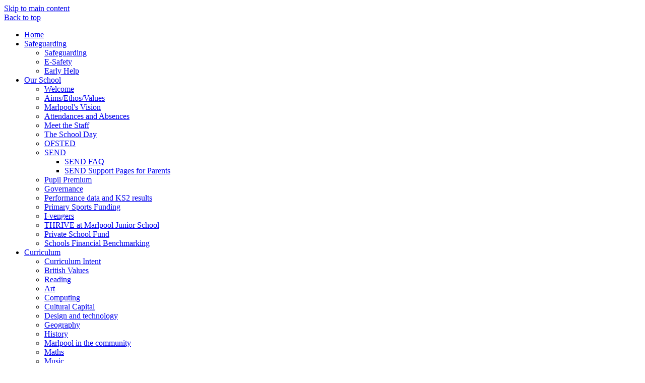

--- FILE ---
content_type: text/html
request_url: https://www.marlpool-jun.derbyshire.sch.uk/Children/Year-5-and-6/
body_size: 8979
content:
<!-- from CSV -->
<!DOCTYPE html>
<html lang="en">
<head>
	<!--pageID 89662-->
	
		<meta charset="UTF-8">
        
        <title>Marlpool Junior School - Year 5/6 Haddon Class</title>

        <meta name="description" content="Welcome to the website of Marlpool Junior School" />
        <meta name="keywords" content="Marlpool Junior School, Derbyshire Junior School" />
        <meta name="author" content="Marlpool Junior School website"/>
        
                <meta name="robots" content="INDEX, FOLLOW"/>
        
        <meta name="rating" content="General"/>
        <meta name="revisit-after" content="2 days"/>
        
            <meta property="og:site_name" content="Marlpool Junior School" />
<meta property="og:title" content="Year 5/6 Haddon Class" />
<meta property="og:url" content="https://www.marlpool-jun.derbyshire.sch.uk/Children/Year-5-and-6/" />
<meta property="og:type" content="website" />
<meta name="twitter:card" content="summary" />
<meta name="twitter:title" content="Year 5/6 Haddon Class" />
<meta name="twitter:description" content="Year 5/6 Haddon Class" />
<meta name="twitter:url" content="https://www.marlpool-jun.derbyshire.sch.uk/Children/Year-5-and-6/" />


<link rel="shortcut icon" href="/favicon.ico" />
        <link rel="icon" href="/favicon.ico" />
	
<link href="/admin/public/c_boxes_buttons.css" rel="stylesheet" type="text/css" />

<link href="/inc/c_2021.css" rel="stylesheet" type="text/css" media="screen" />

<!-- MOBILE / RESPONSIVE -->
<meta name="viewport" content="width=device-width, initial-scale=1, maximum-scale=2">

<!-- Import IE8 and IE7 Stylesheets -->
<!--[if lt IE 9]>
        <script src="http://html5shiv.googlecode.com/svn/trunk/html5.js"></script>
        <link href="/inc/c_IE8.css" rel="stylesheet" type="text/css" media="screen" />
    <![endif]-->
<!--[if lt IE 8]>
        <link href="/inc/c_IE7.css" rel="stylesheet" type="text/css" media="screen" />
    <![endif]-->

<!-- IE warnings -->
<!--[if IE]>
         <div id="ie-warning">
         <p>Sorry, this version of Internet Explorer <strong>may not support certain features</strong>.<br />
         <p>We recommend <a href="https://www.google.com/chrome/" target="_blank">Google Chrome</a>.</p>
         <a onclick="myFunction()">Thank you but no.</a >
         </div>
        
         <script>
         function myFunction() {
             var x = document.getElementById("ie-warning");
             if (x.style.display === "none") {
                 x.style.display = "block";
             } else {
             x.style.display = "none";
                 }
         }
         </script>
    <![endif]-->

<!-- Current position in navigation -->

<style type="text/css">
	.nav li a#nav5417 {
		border-radius: 30px;
		background: #ff3c2e;
		text-decoration: none;
	}

	#SideHeadingPages li a#subID89662 {
		text-decoration: none;
		background-color: rgba(255, 255, 255, .2);
	}

	#SideHeadingPages li a#childID89662 {
		text-decoration: none;
		background-color: rgba(255, 255, 255, .2);
	}

	ul li.sidelist_li {
		display: none;
	}

	ul li.PPID89662 {
		display: block;
	}

nav#navholder {
    top: 315px;}

#diary-tw-sec {
    display: none; }


</style>

<!-- Import jQuery -->
<script type="text/javascript" src="https://ajax.googleapis.com/ajax/libs/jquery/1.8.3/jquery.min.js"></script>
<!--<script src="https://code.jquery.com/jquery-3.5.1.min.js" integrity="sha256-9/aliU8dGd2tb6OSsuzixeV4y/faTqgFtohetphbbj0=" crossorigin="anonymous"></script>-->

<!-- If using using Google Webfonts, link to the external CSS file here -->




</head>

<body class="body_89662">



<!-- Wrapper -->

<a href="#mainholder" class="skip-link">Skip to main content</a>

<div id="wrapper">

    

    <a href="#wrapper" id="top">Back to top</a>

    <nav id="navholder" class="sticky">
        <div class="wrapper">
            <ul id="dmenu" class="nav">
<li><a href="/" id="nav3466">Home</a>
</li><li><a href="#" id="nav5260">Safeguarding</a>
<ul><li><a href="/Safeguarding">Safeguarding</a></li><li><a href="/Children/E-Safety">E-Safety</a></li><li><a href="/Safeguarding/Early-Help">Early Help</a></li></ul></li><li><a href="#" id="nav3467">Our School</a>
<ul><li><a href="/Welcome">Welcome</a></li><li><a href="/Our-School/Mission-Statement">Aims/Ethos/Values</a></li><li><a href="/Our-School/Marlpool-s-Vision">Marlpool's Vision</a></li><li><a href="/Parents/Attendances-and-Absences">Attendances and Absences</a></li><li><a href="/Meet-the-Staff">Meet the Staff</a></li><li><a href="/Our-School/The-School-Day">The School Day</a></li><li><a href="/Our-School/OFSTED">OFSTED</a></li><li><a href="/Our-School/SEN">SEND</a><ul><li><a href="/SEND-FAQ">SEND FAQ</a></li><li><a href="/SEND-Support-Pages-for-Parents">SEND Support Pages for Parents</a></li></ul></li><li><a href="/Our-School/Pupil-Premium">Pupil Premium</a></li><li><a href="/Governing-Body">Governance</a></li><li><a href="/Our-School/Performance-data-and-KS2-results">Performance data and KS2 results</a></li><li><a href="/Our-School/Primary-Sport-s-Funding">Primary Sports Funding</a></li><li><a href="/I-vengers">I-vengers</a></li><li><a href="/THRIVE-at-Marlpool-Junior-School">THRIVE at Marlpool Junior School</a></li><li><a href="/Private-School-Fund">Private School Fund</a></li><li><a href="/Schools-Financial-Benchmarking">Schools Financial Benchmarking</a></li></ul></li><li><a href="#" id="nav3468">Curriculum</a>
<ul><li><a href="/Curriculum/Topic-Overview">Curriculum Intent</a></li><li><a href="/Curriculum/British-Values">British Values</a></li><li><a href="/Curriculum/Reading">Reading</a></li><li><a href="/Curriculum/Art">Art</a></li><li><a href="/Curriculum/Computing">Computing</a></li><li><a href="/Curriculum/Cultural-Capital">Cultural Capital</a></li><li><a href="/Curriculum/Design-and-technology">Design and technology</a></li><li><a href="/Curriculum/Geography">Geography</a></li><li><a href="/Curriculum/History">History</a></li><li><a href="/Curriculum/Marlpool-in-the-community">Marlpool in the community</a></li><li><a href="/Curriculum/Maths">Maths</a></li><li><a href="/Curriculum/Music">Music</a></li><li><a href="/Curriculum/PE-and-sports-at-Marlpool-Junior-School">PE and sports at Marlpool Junior School</a><ul><li><a href="/Athlete-Visit">Athlete Visit!</a></li></ul></li><li><a href="/Curriculum/PSHE-and-RSE">PSHE and RSE</a></li><li><a href="/Curriculum/Purple-Mash">Purple Mash</a></li><li><a href="/Curriculum/Science">Science</a></li><li><a href="/Curriculum/Spanish">Spanish</a></li><li><a href="/Curriculum/Writing">Writing</a></li></ul></li><li><a href="#" id="nav3469">Parents</a>
<ul><li><a href="/Parents/Information-for-New-Starters">Information for New Starters</a></li><li><a href="/Our-School/Admissions">Admissions</a></li><li><a href="/Parents/Parental-Feedback">Parental Feedback</a></li><li><a href="/Parents/School-Uniform">School Uniform</a></li><li><a href="/Parents/Term-Dates">Term Dates</a></li><li><a href="/Parents/School-Meals">School Meals</a></li><li><a href="/Parents/Diary">Diary Listing</a></li><li><a href="/Parents/Parent-view">Parent view</a></li><li><a href="/Parents/Picture-News">Picture News</a></li><li><a href="/Parents/Residential-trip">Residential trip</a></li></ul></li><li><a href="#" id="nav5417">Children</a>
<ul><li><a href="/Children/Home-Learning">Home Learning</a></li><li><a href="/Children/Online-safety">Online safety</a></li><li><a href="/Children/Year-3-and-4">Year 3/4 Hardwick Class</a></li><li><a href="/Year-4-5-Kedleston-Class">Year 4/5 Kedleston Class</a></li><li><a href="/Children/Year-5-and-6">Year 5/6 Haddon Class</a></li></ul></li><li><a href="#" id="nav5261">Policies</a>
<ul><li><a href="/Policies">Policies</a></li><li><a href="/Parents/GDPR">GDPR</a></li></ul></li><li><a href="#" id="nav3474">Contact</a>
<ul><li><a href="/Contact">Contact</a></li></ul></li></ul>
        </div>
    </nav>
    <!-- NavHolder -->

    <header>

        <div class="wrapper">

            <h1 class="hidden" title="Go to home page">Marlpool Junior School</h1><!-- Title -->
            <div id="logo-index"><a href="/index.asp"><img src="/i/design/marlpool-logo.png" id="logo"
                        alt="Marlpool Junior School"><span>Marlpool Junior School</span></a></div><!-- Logo -->

        </div><!-- header wrapper -->

        <!-- social icons -->
        <ul id="social-dock">

            <!-- Search Link - (needs overlay in footer and js) -->
            <li><a id="FS" href="#search"></a></li>

            <!-- Translate -->
            <li>
                <div class="translate">
                    <div id="google_translate_element"></div>
                </div>
            </li>

            <li><a href="https://twitter.com/MarlpoolF" target="_blank" id="twitter-head"></a></li>
        </ul>

    </header><!-- Header -->

    <div id="slider"></div><!-- Slider -->








	<!-- Main Holder -->

	<div id="mainholder">
		<div class="wrapper-inside">
	<div class="ColumnLeft">
<nav id="SideHeadingPages" class="SideHeading"><h2>Children</h2>
<ul class="SideList"><li><a href="/Children/Home-Learning" id="subID75099">Home Learning</a></li><li><a href="/Children/Online-safety" id="subID100793">Online safety</a></li><li><a href="/Children/Year-3-and-4" id="subID89663">Year 3/4 Hardwick Class</a></li><li><a href="/Year-4-5-Kedleston-Class" id="subID106413">Year 4/5 Kedleston Class</a></li><li><a href="/Children/Year-5-and-6" id="subID89662">Year 5/6 Haddon Class</a></li>
</ul></nav>
</div>
<div class="Content2Column">
<h1><span style="text-decoration: underline;"><span style="color: #ff0000; text-decoration: underline;"></span></span></h1>
<p><span style="font-size: 24pt; color: #ff0000;"><strong>Year 5/6 Haddon class&nbsp;</strong></span></p>
<p style="text-align: center;"><u><img src="/i/photos/pasted/screenshot-2026-1-12-8-40-0.png" alt="" />&nbsp;</u></p>
<p style="text-align: center;">&nbsp;</p>
<p style="text-align: center;"><span style="color: #ff0000;"><u>Spring Term</u></span></p>
<p><span style="color: #0000ff;">In English, we are going to explore &lsquo;A Beautiful Lie&rsquo; by Irfan Master. This story is set in India, 1947, an important time historically as it led to the partition of India and Pakistan. The story follows a small boy and his escapades with his friends to tell a lie, for the good of someone else.</span></p>
<p><span style="color: #0000ff;">This term we are going to be discovering all about The Sikh Empire as part of our History Topic. We will use some of our knowledge gained in our RE lessons last term about the Sikh religion to help us.</span></p>
<p style="text-align: center;">&nbsp;</p>
<p style="text-align: center;"><span style="color: #ff0000;"><u>Our Reading Journey</u></span></p>
<p><span style="color: #0000ff;">This academic year, we have explored a variety of interesting and engaging texts. The children have fully immersed themselves in each story and have gained knowledge and enjoyment from each of them.</span></p>
<p><span style="color: #0000ff;">We started with &lsquo;Malala &ndash; My story of standing up for girls&rsquo; rights&rsquo;, followed by William Shakespeare&rsquo;s&rsquo; The Tempest. These books linked into our History Topic - Power to the People. Later in the term we looked at &lsquo;The Boy who harnessed the wind&rsquo;, which added to our Geography topic &ndash; Where does our Energy come from. We also looked at the story &lsquo;The Winter&rsquo;s Child&rsquo; to gain ideas for our story writing.</span></p>
<p><img src="/i/photos/pasted/screenshot-2026-1-12-8-41-40.png" alt="" /><img src="/i/photos/pasted/screenshot-2026-1-12-8-41-51.png" alt="" /><img src="/i/photos/pasted/screenshot-2026-1-12-8-42-27.png" alt="" /></p>
<p><img src="/i/photos/pasted/screenshot-2026-1-12-8-42-38.png" alt="" />&nbsp;<img src="/i/photos/pasted/screenshot-2026-1-12-8-42-50.png" width="191" height="294" alt="" /></p>
<p>&nbsp;</p>
<p>&nbsp;</p>
<p style="text-align: center;"><span style="color: #ff0000;"><u>Haddon Class Staff</u></span></p>
<p><span style="color: #0000ff;">Mrs Mcloughlin is the class Teacher for Haddon Class and she is supported by Mrs Bonser.&nbsp;</span></p>
<p>&nbsp;&nbsp;&nbsp;&nbsp;&nbsp;&nbsp;&nbsp;&nbsp;</p>
<p style="text-align: center;"><u><img src="/i/photos/pasted/screenshot-2026-1-12-8-44-25.png" width="246" height="294" alt="" />&nbsp;<img src="/i/photos/pasted/screenshot-2026-1-12-8-44-53.png" width="183" height="297" alt="" /></u></p>
<p style="text-align: center;"><span style="color: #ff0000;"><u>&nbsp;HOMEWORK</u></span></p>
<p style="text-align: left;"><span style="color: #000000;"><u>Each week, children should choose their own spelling activity to complete and they should also complete the task set on TTRS. They should also read to an adult at least 3 times per week.</u></span></p>
<p style="text-align: left;"><span style="color: #0000ff;"><u><span style="color: #000000;">Homework is due in on Monday Mornings</span>.</u></span></p>
<p style="text-align: left;">&nbsp;</p>
</div>

        </div><!--wrapper-inside-->
	</div>
</div>

<!-- Footer -->
<footer>

	<!-- put database code like diary and news items in here -->
	

		<div class="wrapper">

			<p class="address"><span>Address</span>Claramount Road, Heanor, DE75 7HS</p>
			<p class="telephone"><span>Telephone</span>01773 712505</p>
			<a href="mailto:info@marlpool-jun.derbyshire.sch.uk?subject=Enquiry%20from%20website"><span>E-mail</span>
				info@marlpool-jun.derbyshire.sch.uk</a>

		</div>
	</footer>

<div class="sub-footer">
	<div class="wrapper">
		<p id="copyright">&copy; 2026 &middot; <a href="/legal">Legal Information</a></p>
		<p id="credit">Website Design by <a href="https://www.greenhouseschoolwebsites.co.uk" target="_blank">Greenhouse
				School Websites</a></p>

	</div>
</div>

<!-- Search Form Overlay -->
<div id="search">
	<form id="FS" method="post" action="/inc/Search/">
		<label for="search-field" class="sr-only">Search site</label>

<input placeholder="Search site" name="S" type="search" id="search-field" onfocus="resetsearch()"
			value="Search site"></form>
</div>

<section id="awards">
	<div class="CMSawards">
    <ul>
        <li>&nbsp;</li>
    </ul>
</div>

</section>

	<!-- animation lib -->
	<script type="text/javascript" src="/inc/js/optional/scrollReveal.js"></script>

	<script>
		// page animations
		ScrollReveal().reveal('#logo-index', {});
		ScrollReveal().reveal('#social-dock li', {});
		ScrollReveal().reveal('#welcome-sec *', {});
		ScrollReveal().reveal('#SideHeadingDiary, .tw-cont', {
			interval: 300
		});
		ScrollReveal().reveal('#SideHeadingDiary li', {
			delay: 500
		});
	</script>

<!-- Translate -->
<script type="text/javascript" src="//translate.google.com/translate_a/element.js?cb=googleTranslateElementInit"></script>
<script type="text/javascript">
    function googleTranslateElementInit() {
      new google.translate.TranslateElement({pageLanguage: 'en'}, 'google_translate_element');
    }
</script>

<script type="text/javascript" src="/inc/js/scripts.min.js"></script>
<script type="text/javascript">

	// Mobile Navigation
	$(document).ready(function () {
	$('nav#navholder .wrapper').meanmenu({
	  meanMenuContainer: '#wrapper', // Choose where meanmenu will be placed within the HTML
	  meanScreenWidth: "990", // set the screen width you want meanmenu to kick in at
	  meanRevealPosition: "center", // left right or center positions
	  meanRevealPositionDistance: "", // Tweak the position of the menu from the left / right
	  meanShowChildren: true, // true to show children in the menu, false to hide them
	  meanExpandableChildren: true, // true to allow expand/collapse children
	  meanRemoveAttrs: true, // true to remove classes and IDs, false to keep them
	  meanDisplay: "block", // override display method for table cell based layouts e.g. table-cell
	  removeElements: "" // set to hide page elements
	});
	});

		

				//Calculate hero height

				$(function () {
					$(window).bind("resize", function () {
						var height = $(window).height();
						$('#slider').height(250);
					}).trigger("resize");
				});

		

 // Backstretch
    $.backstretch([
           	  	"/i/photos/Gallery/Home/A_and_D.jpg" , 
  	  	"/i/photos/Gallery/Home/B.jpg" , 
  	  	"/i/photos/Gallery/Home/Computing.jpg" , 

	], {
	  duration: 4000
	  , fade: 550
		}
	);
  	<!-- banimgs = 6 banimgsize = 450000 -->

		// Search Overlay		
		$(document).ready(function () {
			$('a[href="#search"]').on('click', function (event) {
				$('#search').addClass('open');
				setTimeout(function () {
					$('input[name="S"]').focus()
				});
			});
			$('#search, #search button.close').on('click keyup', function (event) {
				if (event.target == this || event.target.className == 'close' || event.keyCode == 27) {
					$(this).removeClass('open');
				}
			});
		});

		//	sticky navholder and back to top button
		$("document").ready(function () {
			// Nav stick to top
			$(window).bind('scroll', function () {
				if ($(window).scrollTop() > 850) {
					$('.sticky').addClass('fixed');
					$('#top').addClass('visible-now');
				} else {
					$('.sticky').removeClass('fixed');
					$('#top').removeClass('visible-now');
				}
			});
		});

		// Scroll smoothly to #link
		/* SCROLLTOP FUNCTION REMOVED
/* SCROLLTOP FUNCTION REMOVED
$('a[href="#"]:not([href="#"])').click(function () {
			if (location.pathname.replace(/^\//, '') == this.pathname.replace(/^\//, '') && location.hostname == this
				.hostname) {
				var target = $(this.hash);
				target = target.length ? target : $('[name=' + this.hash.slice(1) + ']');
				if (target.length) {
					$('html, body').animate({
						scrollTop: target.offset().top
					}, 1000);
					return false;
				}
			}
		});
 END CODE FOR HIDING SCROLLTOP FUNCTION */
	
	
	// Reset site search form on focus
	function resetsearch () { $("#search-field").val(""); }

	$(document).ready(function() {

  // Finding an li inside the div
    var awb = $('.CMSawards li img').length;

    // If nothing added via CMS
    if (awb == 0) {
      $('.CMSawards').attr('class','hidden');
      $('#awards').hide();
    }


	// Add parent class to 2nd level links with children
	$("#dmenu li li a").each(function() {
	  if ($(this).next().length > 0) {
	  	$(this).addClass("parent");
	  };
	});

	// Add doubleTapToGo to navigation links
	$("#dmenu li:has(ul)").doubleTapToGo(); /* touch device menus */

  	});

  	//RESPONSIVE CODE
  function checkWidth() {
	var windowSize = $(window).width();
	if (windowSize < 770) {
	  // If mobile: Insert sidebar after Content2Column
	  $(".ColumnLeft").insertAfter(".Content2Column");
	  $(".ColumnRight").insertAfter(".Content2Column");
	}
	else {
	  // Otherwise reposition sidebar before Content2Column
	  $(".ColumnLeft").insertBefore(".Content2Column");
	  $(".ColumnRight").insertBefore(".Content2Column");
	}
  }
  checkWidth();
  $(window).bind('resize orientationchange', function() {
    checkWidth();
  });

	//prevent # link from having action
	$('a[href="#"]:not(.auto-list-modal)').click(function(e) {
		e.preventDefault();
	});

</script>

<!-- reload on orientation or size change -->
<script type="text/javascript">
    window.onorientationchange = function() { 
        var orientation = window.orientation; 
            switch(orientation) { 
                case 0:
                case 90:
                case -90: window.location.reload(); 
                break; } 
    };
</script>
<!--end expanding code-->






<script type="text/javascript" charset="UTF-8"
	src="/admin/public/cookies.js" async></script>
<!-- hide sidebars if empty -->
<script type="text/javascript">
	var cleft = $.trim($('.ColumnLeft').text()).length;
	var cright = $.trim($('.ColumnRight').text()).length;
	// If sidebars are empty, change Content2Column to Content1Column
	if (cleft < 4 && cright < 4) {
		$('.Content2Column').attr('class', 'Content1Column');
		$('.ColumnLeft, .ColumnRight').hide();
	}
	if (cleft > 4 && cright < 4) {
		$('.Content3Column').attr('class', 'Content2Column');
		$('.ColumnRight').hide();
	}
	if (cleft < 4 && cright > 4) {
		$('.Content3Column').attr('class', 'Content2Column');
		$('.ColumnLeft').hide();
	}
</script>
<!--end sidebar hide -->

<script type="text/javascript">	
	//// add tableborder class on small displays
	if ($(window).width() < 960) {
		$('table').each(function() {
			if ($(this).prop('scrollWidth') > $(this).width() ) {
				$(this).wrap("<div class='js-scrollable'></div>");
				if (!$(this).attr('class') || !$(this).attr('class').length) $(this).addClass('tableborder')
				new ScrollHint('.js-scrollable');
				}						
			})
	}
	
	if ($(window).width() < 500) {
		var MobileImage = $('#mainholder img');
			MobileImage.each(function () {
				var that = $(this);
				if (that.width() > 200) {
					that.addClass('imagefullwidth');
				}
			})
	}
	
	$( window ).resize(function() {
			$('table').each(function() {
					if (!$(this).attr('class') || !$(this).attr('class').length) $(this).addClass('tableborder')
				})
	});
	//$('table').click(function () {
		//$(".scroll-hint-icon'").hide();
		//});

	// block search from submitting if empty		
	document.getElementById("FS").onsubmit = function () {
		if (!document.getElementById("search-field").value) {
			 document.getElementById("search-field").placeholder='Enter search text';
			return false;
		}
	else {
		document.getElementById("search-submit").disabled = true;
				return true;
		}
	}

// add alt tags to .backstretch images
document.addEventListener('DOMContentLoaded', function () {
function addAltTags() {
const altImages = document.querySelectorAll('.backstretch img');
altImages.forEach(function (img) {if (!img.hasAttribute('alt') || img.getAttribute('alt').trim() === '') {img.setAttribute('alt', 'A photo from Marlpool Junior School');}});}
addAltTags();
const altObserver = new MutationObserver(addAltTags);
altObserver.observe(document.querySelector('.backstretch'), {childList: true,subtree: true});
});
</script> 


<!-- inline modal code -->
	<link rel="stylesheet" href="/admin/inc/FrontEndFiles/modal/gswMultiModal.css">
	<script src="/admin/inc/FrontEndFiles/modal/gswMultiModal.js"></script>
<!-- end modal code -->


<!-- Stats -->

<!-- Global site tag (gtag.js) - Google Analytics -->
<script async src="https://www.googletagmanager.com/gtag/js?id=UA-114955678-1"></script>
<script>
  window.dataLayer = window.dataLayer || [];
  function gtag(){dataLayer.push(arguments);}
  gtag('js', new Date());

  gtag('config', 'UA-114955678-1');
</script>


</body>
</html>
